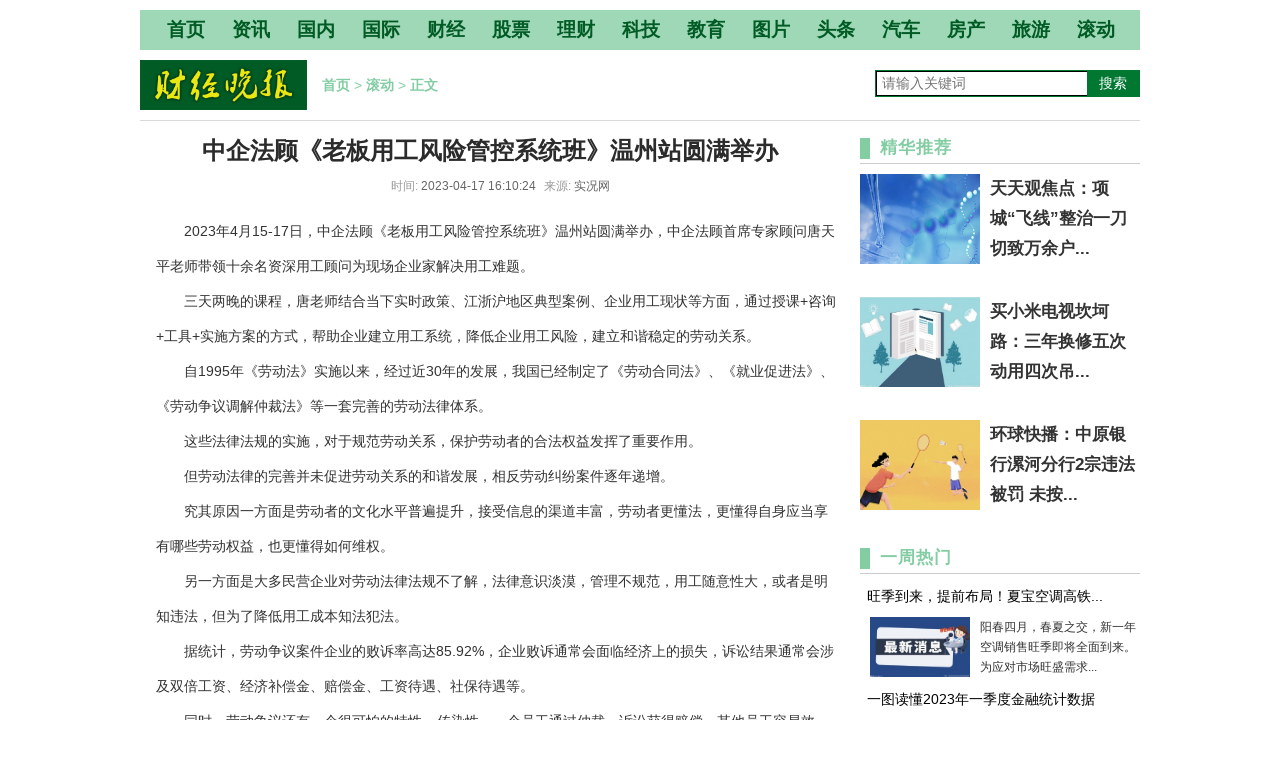

--- FILE ---
content_type: text/html
request_url: http://www.cncjwb.com/2023/gd_0417/103431.html
body_size: 8278
content:
<!DOCTYPE html PUBLIC "-//W3C//DTD XHTML 1.0 Transitional//EN" "http://www.w3.org/TR/xhtml1/DTD/xhtml1-transitional.dtd">
<html xmlns="http://www.w3.org/1999/xhtml">
<head>
    <meta charset="utf-8" />
    <title>中企法顾《老板用工风险管控系统班》温州站圆满举办_财经晚报网</title>
    <meta name="keywords" content="财经晚报网，商业门户网站,新媒体,网络媒体,财经,体育,娱乐,时尚,汽车,房产,科技,图片,论坛,微博,博客,视频,电影,电视剧">
    <meta name="description" content="2023年4月15-17日，中企法顾《老板用工风险管控系统班》温州站圆满举办，中企法顾首席专家顾问唐天平老师带领十余名资深用工顾问为现场企业">
    <link href="http://news.cncjw.com.cn/static/images/cncjw.ico" rel="icon" type="image/x-icon" />
    <link href="http://news.cncjw.com.cn/static/css/lanch.css" rel="stylesheet" media="screen" type="text/css" />
    <link href="http://news.cncjw.com.cn/static/css/page.css" rel="stylesheet" media="screen" type="text/css" />
    <link href="http://news.cncjw.com.cn/static/css/search.css" rel="stylesheet" type="text/css" />
    <script src="http://news.cncjw.com.cn/static/js/uaredirect.js" type="text/javascript"></script>
    <SCRIPT type=text/javascript>uaredirect("http://m.cncjw.com.cn/gd/2023/gd_0417/103431.html");</SCRIPT>
    <base target="_blank"/>
</head>
<style type="text/css">
    .news_more_page{text-align: center;}
    .news_more_page span{color:#FF9900;margin-right: 10px;}
    .news_more_page a{margin-right: 10px;}
    .articleview .w960.center.clear.mt1 .pleft .viewbox .tuijian .list_d{width: 100%; overflow: hidden; margin-top: 15px;}
    .articleview .w960.center.clear.mt1 .pleft .viewbox .tuijian .list_d ul li{width: 690px;overflow: hidden; text-overflow:ellipsis; white-space: nowrap; line-height: 30px; padding-left: 10px;}
    .articleview .w960.center.clear.mt1 .pleft .viewbox .tuijian .list_d a{font-size: 14px; font-family: "SimSun"; margin-right: 20px; color: #333}
    .articleview .w960.center.clear.mt1 .pleft .viewbox .tuijian .list_d span{color: #999;font-family: "SimSun"; font-size: 14px; }
    .articleview .w960.center.clear.mt1 .pleft .viewbox .tuijian .list_d {width: 100%;overflow: hidden;margin-top: 15px;}
    .articleview .w960.center.clear.mt1 .pleft .viewbox .content{text-indent: 2em !important;line-height: 35px !important;}
    .articleview .w960.center.clear.mt1 .pleft .viewbox .content img{max-width: 500px !important;height: auto !important;margin: auto;display: block;}
    #innerfooterAD2{margin:10px auto; width:1000px;}
    .ny_right_n1{position:relative;}
    .list_left4_1{margin-left: 0;}
    .articleview .w960.center.clear.mt1 .pleft .viewbox .tuijian{border-top: 2px solid #999;margin-top:20px;}
    .articleview .w960.center.clear.mt1 .pleft .viewbox .tuijian h5{font-size:16px; font-weight:bold;color:#83CDA3;margin-top: 8px;}
    .articleview .w960.center.clear.mt1 .pleft .viewbox .content .IndiKeyword#IndiKeyword{color:white;font-size:12px;}
    .IndiKeyword#IndiKeyword a{color:white;}
    .articleview .header{margin-top:10px;}
    .articleview .header .top.w960.center{height:115px;}
    .articleview .header .top.w960.center .nr_l .logo{float:left;margin-top: 10px;}
    .articleview .header .top.w960.center .nr_l .logo img{height: 50px;}
    .articleview .header .top.w960.center .nr_l .site{float:left;}
    .articleview .header .top.w960.center .nr_l .form{float:right; margin-top:20px;width:265px;height:23px;}
    .articleview .header .top.w960.center .nr_l .form #bdcs .bdcs-container #bdcs-search-form-input.bdcs-search-form-input{height: 23px; line-height: 23px;}
    .articleview .header .top.w960.center .nr_l .form #bdcs .bdcs-container .bdcs-search-sug#bdcs-search-sug{top: 81px; left: 663px; width: 211px;}
    .articleview .w960.center.clear.mt1 .pleft{width:700px;float:left;}
    .articleview .w960.center.clear.mt1 .pleft .viewbox .title{padding-top:0px;margin-bottom:10px;}
    .nr_dh1 a{margin-left: 27px;}
    .list_d_right{float: right;}
</style>
<body class="articleview">
<div class="header">
    <div class="top w960 center">
        <div class="nr_dh">
            <div class="nr_dh1">
                <a href="http://news.cncjw.com.cn/?b=0" target="_blank">首页</a>
                                                <a href="http://news.cncjw.com.cn/xinwen/" target="_blank">资讯</a>
                                <a href="http://news.cncjw.com.cn/guonei/" target="_blank">国内</a>
                                <a href="http://news.cncjw.com.cn/guoji/" target="_blank">国际</a>
                                <a href="http://news.cncjw.com.cn/caijing/" target="_blank">财经</a>
                                <a href="http://news.cncjw.com.cn/gupiao/" target="_blank">股票</a>
                                <a href="http://news.cncjw.com.cn/licai/" target="_blank">理财</a>
                                <a href="http://news.cncjw.com.cn/keji/" target="_blank">科技</a>
                                <a href="http://news.cncjw.com.cn/jiaoyu/" target="_blank">教育</a>
                                <a href="http://news.cncjw.com.cn/tupian/" target="_blank">图片</a>
                                <a href="http://news.cncjw.com.cn/toutiao/" target="_blank">头条</a>
                                <a href="http://news.cncjw.com.cn/qiche/" target="_blank">汽车</a>
                                <a href="http://news.cncjw.com.cn/fangchan/" target="_blank">房产</a>
                                <a href="http://news.cncjw.com.cn/lvyou/" target="_blank">旅游</a>
                                <a href="http://www.cncjwb.com/" target="_blank">滚动</a>
                                            </div>
        </div>
        <div class="nr_l">
            <a href="http://news.cncjw.com.cn/?b=0" class="logo"><img src="http://news.cncjw.com.cn/static/images/logo.png"/></a>
            <span class="site"><a href='http://news.cncjw.com.cn/?b=0' target="_blank">首页</a> &gt; <a href="http://www.cncjwb.com/">滚动</a> >  <a>正文</a></span>
            <div class="form">
                <div id="bdcs">
                    <div class="bdcs-container">
                        <meta http-equiv="x-ua-compatible" content="IE=9">
                        <!-- 嵌入式 -->
                        <div class="bdcs-main bdcs-clearfix" id="default-searchbox">
                            <div class="bdcs-search bdcs-clearfix" id="bdcs-search-inline">
                                <form action="http://www.duosou.net/" method="get" target="_blank" class="bdcs-search-form" autocomplete="off" id="bdcs-search-form">
                                    <input type="text" name="keyword" class="bdcs-search-form-input" id="bdcs-search-form-input" placeholder="请输入关键词" autocomplete="off">
                                    <input type="submit" class="bdcs-search-form-submit " id="bdcs-search-form-submit" value="搜索">
                                </form>
                            </div>
                            <div class="bdcs-search-sug" id="bdcs-search-sug">
                                <ul class="bdcs-search-sug-list" id="bdcs-search-sug-list"></ul>
                            </div>
                        </div>
                    </div>
                </div>
            </div>
        </div>
    </div>
</div>
<!-- /header -->
<div class="w960 center clear mt1">
    <div class="pleft">
        <!-- /place -->
        <div class="viewbox">
            <div class="title">
                <h2>中企法顾《老板用工风险管控系统班》温州站圆满举办</h2>
            </div>
            <!-- /title -->
            <div class="info"> <small>时间:</small>2023-04-17 16:10:24<small>来源:</small>实况网</div>
            <!-- /info -->
            <div class="content">
                <p>2023年4月15-17日，中企法顾《老板用工风险管控系统班》温州站圆满举办，中企法顾首席专家顾问唐天平老师带领十余名资深用工顾问为现场企业家解决用工难题。</p>
<p>三天两晚的课程，唐老师结合当下实时政策、江浙沪地区典型案例、企业用工现状等方面，通过授课+咨询+工具+实施方案的方式，帮助企业建立用工系统，降低企业用工风险，建立和谐稳定的劳动关系。</p>
<p style="text-align: center;"><img _src="http://ymx.rwjzy.com/Uploadfiles/UEditor/Wordfile/20230417/2023041715033712/1/2023041715033712.001.jpeg" alt="" src="http://ymx.rwjzy.com/Uploadfiles/UEditor/Wordfile/20230417/2023041715033712/1/2023041715033712.001.jpeg" /></p>
<p>自1995年《劳动法》实施以来，经过近30年的发展，我国已经制定了《劳动合同法》、《就业促进法》、《劳动争议调解仲裁法》等一套完善的劳动法律体系。</p>
<p>这些法律法规的实施，对于规范劳动关系，保护劳动者的合法权益发挥了重要作用。</p>
<p>但劳动法律的完善并未促进劳动关系的和谐发展，相反劳动纠纷案件逐年递增。</p>
<p>究其原因一方面是劳动者的文化水平普遍提升，接受信息的渠道丰富，劳动者更懂法，更懂得自身应当享有哪些劳动权益，也更懂得如何维权。</p>
<p>另一方面是大多民营企业对劳动法律法规不了解，法律意识淡漠，管理不规范，用工随意性大，或者是明知违法，但为了降低用工成本知法犯法。</p>
<p style="text-align: center;"><img _src="http://ymx.rwjzy.com/Uploadfiles/UEditor/Wordfile/20230417/2023041715033712/1/2023041715033712.002.jpeg" alt="" src="http://ymx.rwjzy.com/Uploadfiles/UEditor/Wordfile/20230417/2023041715033712/1/2023041715033712.002.jpeg" /></p>
<p>据统计，劳动争议案件企业的败诉率高达85.92%，企业败诉通常会面临经济上的损失，诉讼结果通常会涉及双倍工资、经济补偿金、赔偿金、工资待遇、社保待遇等。</p>
<p>同时，劳动争议还有一个很可怕的特性---传染性，一个员工通过仲裁、诉讼获得赔偿，其他员工容易效仿，近年来群体争议案件频发。</p>
<p>劳动争议案件对企业的声誉会造成一定程度上的影响，因为劳动纠纷的发生，在一定程度上反映了企业的不规范，或者有违反劳动法律法规的行为。</p>
<p>就人才流动而言，薪酬、制度、管理、激励不完善的企业很难留住和吸纳优秀的员工，市场具有自我筛选性，在一定程度上，随着时间的推移，往往是不优秀的员工逆向选择进入企业，而企业也会因缺少优秀员工更加地降低了生产力。</p>
<p>就人力创造而言，和谐的员工关系有助于激励员工发挥出创造性的劳动，进一步激发和优化人力资源管理潜力和资源，进而为公司创造更多的价值。</p>
<p>企业只有顺应时代发展、政策变化，才能稳健经营、迅速发展，建立完善的用工系统，规范化用工，是企业长久经营的必经之路。</p>
<p style="text-align: center;"><img _src="http://ymx.rwjzy.com/Uploadfiles/UEditor/Wordfile/20230417/2023041715033712/1/2023041715033712.003.jpeg" alt="" src="http://ymx.rwjzy.com/Uploadfiles/UEditor/Wordfile/20230417/2023041715033712/1/2023041715033712.003.jpeg" /></p>
<p>中企法顾自2014年成立以来，深耕劳动法领域，处理、调解劳动纠纷案件20000起以上，研创《企业用工风险管控十大系统》，帮助企业规避用工风险，免受劳动争议困扰。</p>
<p>三天两晚课程中，唐天平老师从劳动关系、招聘入职、考勤制度、奖惩制度、工伤处理、工资管理、社会保险、离职程序、劳动争议、员工关系十大系统内容，结合实际情形和案例</p>
<p>，为企业家们讲解每个环节中存在的争议风险，并提供工具资料和解决方案。</p>
<p>中企法顾用工风险管控系列课程在全国40+城市每月开课60-100场，已帮助超过20000家企业建立完善的用工系统。</p>
<p>中企法顾将始终秉承着&ldquo;让法治之光照亮企业、减少国家劳资纠纷、促进社会和谐发展&rdquo;的伟大使命，致力于为企业提供专业的、有价值的用工咨询服务。</p>
                <div id="IndiKeyword" class="IndiKeyword">关键词：
                                    </div>
            </div>
            <!-- /content -->
            <div class="dede_pages">
                <ul class="pagelist"></ul>
            </div>
            <!-- /pages -->
            <div class="boxoff"> <strong>------分隔线----------------------------</strong> </div>
            <div class="handle">
                <div class="context">
                    <ul>
                        <li>上一篇：<a href="http://www.cncjwb.com/2023/gd_0413/102684.html">供应聚活力 数字添动力 中国民生银行福州分行举办“以链为基 绽放光芒”供应链客商大会</a></li>
                        <li>下一篇：<a href="javascript:alert('最后一页');">最后一页</a> </li>
                    </ul>
                </div>
                <!-- /context -->
                <!-- /actbox -->
            </div>
            <!-- /handle -->
            <div class="tuijian">
                <h5>推荐阅读</h5>
                <div class="list_d">
                    <ul>
                                                                        <li><a href="http://news.cncjw.com.cn/yizhouremen/2023/0417/103464.html" target="_blank">旺季到来，提前布局！夏宝空调高铁冠名列车成功开行</a><span class="list_d_right">2023-04-17</span></li>
                                                <li><a href="http://xyk.cncjw.com.cn/xyk/2023/0417/103463.html" target="_blank">中信银行信用卡逾期协商流程？宽限期是几天？ 每日讯息</a><span class="list_d_right">2023-04-17</span></li>
                                                <li><a href="http://xyk.cncjw.com.cn/xyk/2023/0417/103462.html" target="_blank">兴业银行信用卡逾期协商流程是什么？逾期应该找谁协商？ 全球聚焦</a><span class="list_d_right">2023-04-17</span></li>
                                                <li><a href="http://xyk.cncjw.com.cn/xyk/2023/0417/103461.html" target="_blank">青岛银行信用卡逾期协商怎么做？还不了怎么办？ 热门</a><span class="list_d_right">2023-04-17</span></li>
                                                <li><a href="http://xyk.cncjw.com.cn/xyk/2023/0417/103460.html" target="_blank">世界百事通！浦发银行信用卡逾期协商怎么办理？办理停息挂账是真的吗？</a><span class="list_d_right">2023-04-17</span></li>
                                                <li><a href="http://xyk.cncjw.com.cn/xyk/2023/0417/103459.html" target="_blank">信用卡逾期和银行协商可以吗？可以协商只还本金吗？_快资讯</a><span class="list_d_right">2023-04-17</span></li>
                                                <li><a href="http://xyk.cncjw.com.cn/xyk/2023/0417/103458.html" target="_blank">银行信用卡逾期怎么协商？逾期怎么办理停息挂账？</a><span class="list_d_right">2023-04-17</span></li>
                                                <li><a href="http://xyk.cncjw.com.cn/xyk/2023/0417/103457.html" target="_blank">贵州银行信用卡逾期协商可以吗？贷款逾期了怎么办？|每日热点</a><span class="list_d_right">2023-04-17</span></li>
                                                <li><a href="http://xyk.cncjw.com.cn/xyk/2023/0417/103456.html" target="_blank">环球看热讯：网贷逾期多久协商停息挂账？逾期多久上信用？</a><span class="list_d_right">2023-04-17</span></li>
                                                <li><a href="http://xyk.cncjw.com.cn/xyk/2023/0417/103455.html" target="_blank">南昌银行协商停息挂账？逾期解决方案？ 天天观焦点</a><span class="list_d_right">2023-04-17</span></li>
                                                <li><a href="http://xyk.cncjw.com.cn/xyk/2023/0417/103454.html" target="_blank">信用卡逾期停息挂账协商？协商还款注意事项？-今日热讯</a><span class="list_d_right">2023-04-17</span></li>
                                                <li><a href="http://news.cncjw.com.cn/caijing/2023/0417/103453.html" target="_blank">信用不好负债高哪个平台容易借款？征信不好、有逾期的朋友赶紧收藏</a><span class="list_d_right">2023-04-17</span></li>
                                                <li><a href="http://news.cncjw.com.cn/caijing/2023/0417/103452.html" target="_blank">世界消息！满18可以借钱的正规平台 分享10款刚成年就能贷款的软件</a><span class="list_d_right">2023-04-17</span></li>
                                                <li><a href="http://news.cncjw.com.cn/kuaixun/2023/0417/103451.html" target="_blank">长足文化价值，香港鼎益丰多维度观察产长白山文化</a><span class="list_d_right">2023-04-17</span></li>
                                                <li><a href="http://news.cncjw.com.cn/kuaixun/2023/0417/103450.html" target="_blank">拆解阿里巴巴新六位CEO</a><span class="list_d_right">2023-04-17</span></li>
                                                <li><a href="http://news.cncjw.com.cn/xinwen/2023/0417/103449.html" target="_blank">视点！泰国曼谷发生枪击事件致8人受伤</a><span class="list_d_right">2023-04-17</span></li>
                                                <li><a href="http://news.cncjw.com.cn/xinwen/2023/0417/103448.html" target="_blank">当前快讯:交通运输部：2023年实现道路普通货运驾驶员从业资格证直接申领</a><span class="list_d_right">2023-04-17</span></li>
                                                <li><a href="http://news.cncjw.com.cn/guonei/2023/0417/103447.html" target="_blank">临夏马某甲等4人强奸案一审宣判 最高被判处有期徒刑15年</a><span class="list_d_right">2023-04-17</span></li>
                                                <li><a href="http://news.cncjw.com.cn/yizhouremen/2023/0417/103446.html" target="_blank">一图读懂2023年一季度金融统计数据</a><span class="list_d_right">2023-04-17</span></li>
                                                <li><a href="http://xyk.cncjw.com.cn/xyk/2023/0417/103445.html" target="_blank">茂名银行停息挂账协商方法如何申请？很好通过吗？</a><span class="list_d_right">2023-04-17</span></li>
                                                <li><a href="http://xyk.cncjw.com.cn/xyk/2023/0417/103444.html" target="_blank">各银行信用卡逾期协商政策？逾期怎么协商？|天天精选</a><span class="list_d_right">2023-04-17</span></li>
                                                <li><a href="http://xyk.cncjw.com.cn/xyk/2023/0417/103443.html" target="_blank">环球时讯：信用卡逾期怎么跟银行协商？逾期较长还能协商吗？</a><span class="list_d_right">2023-04-17</span></li>
                                                <li><a href="http://xyk.cncjw.com.cn/xyk/2023/0417/103442.html" target="_blank">信用卡逾期和银行协商技巧？可以协商分期还款吗？</a><span class="list_d_right">2023-04-17</span></li>
                                                <li><a href="http://xyk.cncjw.com.cn/xyk/2023/0417/103441.html" target="_blank">信用卡逾期跟银行协商话术？逾期如何补救？</a><span class="list_d_right">2023-04-17</span></li>
                                                <li><a href="http://xyk.cncjw.com.cn/xyk/2023/0417/103440.html" target="_blank">信用卡逾期如何和银行协商？不还利息会一直涨吗？</a><span class="list_d_right">2023-04-17</span></li>
                                                <li><a href="http://xyk.cncjw.com.cn/xyk/2023/0417/103439.html" target="_blank">信用卡逾期最难协商的银行？还不上的处理方式？ 环球快资讯</a><span class="list_d_right">2023-04-17</span></li>
                                                <li><a href="http://xyk.cncjw.com.cn/xyk/2023/0417/103438.html" target="_blank">焦点报道:交通银行信用卡逾期协商？逾期7天会上信用吗？</a><span class="list_d_right">2023-04-17</span></li>
                                                <li><a href="http://xyk.cncjw.com.cn/xyk/2023/0417/103437.html" target="_blank">建设银行信用卡逾期协商流程？逾期多少天会上信用？</a><span class="list_d_right">2023-04-17</span></li>
                                                <li><a href="http://xyk.cncjw.com.cn/xyk/2023/0417/103436.html" target="_blank">信用卡逾期怎么找银行协商？可以申请停息挂账吗？</a><span class="list_d_right">2023-04-17</span></li>
                                                <li><a href="http://news.cncjw.com.cn/kuaixun/2023/0417/103435.html" target="_blank">北信源“好家好社区”智慧管理平台 凸显“城乡民生+突发事件处置+政务对接”的综合安全协同管理能力</a><span class="list_d_right">2023-04-17</span></li>
                                                                    </ul>
                </div>
            </div>
        </div>
    </div>
    <!-- //左边内容结束 -->
    <!-- //右边内容开始 -->
    <div class="pright" style="width:280px;">
        <div class="pright" style="width:280px;float:left;">
            <div class="pright" style="width:280px;">
                <div class="show_adver"><div class="adver_3"><script type="text/javascript" src="http://user.042.cn/adver/adver.js"></script><script type="text/javascript">getAdvert('.adver_3',5,'250px','250px');</script></div></div>
                <div class="ny_right_t"><span>精华推荐</span></div>
                                                <div class="ny_right_n2">
                    <div class="ny_right_n21"><a href="http://news.cncjw.com.cn/jinghuatuijian/2023/0331/100007.html" target="_blank" class='preview' ><img src="http://img.haixiafeng.com.cn/2022/0923/20220923111030930.jpg" width='145' height='105' onmousemove='this.style.opacity=0.6' onmouseout='this.style.opacity=1' /></a></div>
                    <div class="ny_right_n22"><a href="http://news.cncjw.com.cn/jinghuatuijian/2023/0331/100007.html" target="_blank" >天天观焦点：项城&ldquo;飞线&rdquo;整治一刀切致万余户...</a></div>
                </div>
                                <div class="ny_right_n2">
                    <div class="ny_right_n21"><a href="http://news.cncjw.com.cn/jinghuatuijian/2023/0330/99692.html" target="_blank" class='preview' ><img src="http://img.haixiafeng.com.cn/2022/0610/20220610014802260.jpg" width='145' height='105' onmousemove='this.style.opacity=0.6' onmouseout='this.style.opacity=1' /></a></div>
                    <div class="ny_right_n22"><a href="http://news.cncjw.com.cn/jinghuatuijian/2023/0330/99692.html" target="_blank" >买小米电视坎坷路：三年换修五次 动用四次吊...</a></div>
                </div>
                                <div class="ny_right_n2">
                    <div class="ny_right_n21"><a href="http://news.cncjw.com.cn/jinghuatuijian/2023/0329/99438.html" target="_blank" class='preview' ><img src="http://img.dzwindows.com/2022/0610/20220610113154948.jpg" width='145' height='105' onmousemove='this.style.opacity=0.6' onmouseout='this.style.opacity=1' /></a></div>
                    <div class="ny_right_n22"><a href="http://news.cncjw.com.cn/jinghuatuijian/2023/0329/99438.html" target="_blank" >环球快播：中原银行漯河分行2宗违法被罚 未按...</a></div>
                </div>
                                                <div class="show_adver"><div class="adver_3"><script type="text/javascript" src="http://user.042.cn/adver/adver.js"></script><script type="text/javascript">getAdvert('.adver_3',5,'250px','250px');</script></div></div>
                <div>
                    <div class="ny_right_t"><span>一周热门</span></div>
                                                            <div class="list_left3" onmouseover="Hoverhot(1);"><a href="http://news.cncjw.com.cn/yizhouremen/2023/0417/103464.html" >旺季到来，提前布局！夏宝空调高铁...</a></div>
                    <div class='list_left40' id="hot1">
                        <div class='list_left4_1'><img src="http://img.tiantaivideo.com/2022/0610/20220610111527691.jpg" width='100' height='60' onmousemove='this.style.opacity=0.6' onmouseout='this.style.opacity=1' /></div>
                        <div class='list_left4_2'><a href="http://news.cncjw.com.cn/yizhouremen/2023/0417/103464.html">阳春四月，春夏之交，新一年空调销售旺季即将全面到来。为应对市场旺盛需求...</a></div>
                    </div>
                                        <div class="list_left3" onmouseover="Hoverhot(1);"><a href="http://news.cncjw.com.cn/yizhouremen/2023/0417/103446.html" >一图读懂2023年一季度金融统计数据</a></div>
                    <div class='list_left40' id="hot1">
                        <div class='list_left4_1'><img src="http://imgnews.ruanwen.com.cn/2022/0610/20220610110728100.jpg" width='100' height='60' onmousemove='this.style.opacity=0.6' onmouseout='this.style.opacity=1' /></div>
                        <div class='list_left4_2'><a href="http://news.cncjw.com.cn/yizhouremen/2023/0417/103446.html">(责编：杨曦、高雷) tjewm{width:100%;text-align:center;margin:30</a></div>
                    </div>
                                        <div class="list_left3" onmouseover="Hoverhot(1);"><a href="http://news.cncjw.com.cn/yizhouremen/2023/0417/103432.html" >华为nova 11系列售价公布：2499元...</a></div>
                    <div class='list_left40' id="hot1">
                        <div class='list_left4_1'><img src="http://imgnews.ruanwen.com.cn/2022/0610/20220610111138516.jpg" width='100' height='60' onmousemove='this.style.opacity=0.6' onmouseout='this.style.opacity=1' /></div>
                        <div class='list_left4_2'><a href="http://news.cncjw.com.cn/yizhouremen/2023/0417/103432.html">华为nova11系列售价公布：2499元起Ultra超大杯直奔4499元</a></div>
                    </div>
                                                            <div class="show_adver"><div class="adver_3"><script type="text/javascript" src="http://user.042.cn/adver/adver.js"></script><script type="text/javascript">getAdvert('.adver_3',5,'250px','250px');</script></div></div>
                    <div class="ny_right_t"><span>热门图片</span></div>
                                                            <div class="ny_right_n1">
                        <a href="http://news.cncjw.com.cn/lunbotu/2023/0417/103323.html" target="_blank" class='preview' ><img src="http://img.9774.com.cn/2022/0923/20220923111844496.jpg" onmousemove='this.style.opacity=0.6' onmouseout='this.style.opacity=1' /></a>
                        <div class="ny_rmtu"></div><div class="ny_rmtu1"><a href="http://news.cncjw.com.cn/lunbotu/2023/0417/103323.html" target="_blank">全球热消息：开局之春话经济丨&ldquo;...</a></div>
                    </div>
                                        <div class="ny_right_n1">
                        <a href="http://news.cncjw.com.cn/lunbotu/2023/0417/103322.html" target="_blank" class='preview' ><img src="http://img.dcgqt.com/2022/0610/20220610013548931.jpg" onmousemove='this.style.opacity=0.6' onmouseout='this.style.opacity=1' /></a>
                        <div class="ny_rmtu"></div><div class="ny_rmtu1"><a href="http://news.cncjw.com.cn/lunbotu/2023/0417/103322.html" target="_blank">杭州萧山国际机场回应航站楼冒烟...</a></div>
                    </div>
                                        <div class="ny_right_n1">
                        <a href="http://news.cncjw.com.cn/lunbotu/2023/0417/103321.html" target="_blank" class='preview' ><img src="http://www.viltd.com/uploadfile/2022/0610/20220610102535435.jpg" onmousemove='this.style.opacity=0.6' onmouseout='this.style.opacity=1' /></a>
                        <div class="ny_rmtu"></div><div class="ny_rmtu1"><a href="http://news.cncjw.com.cn/lunbotu/2023/0417/103321.html" target="_blank">新的沙尘活跃期来了吗</a></div>
                    </div>
                                                        </div>
            </div>
            <!-- /pright -->
        </div>
        <div id="innerfooterAD2"></div>
    </div>
</div>
<!-- //底部模板 -->
<div class="footer w960 center mt1 clear">
<div class="footer_body">
<p><a href="/">关于我们</a> <a href="/">商务合作</a> <a href="/">免责声明</a> <a href="/">网站导航</a>&nbsp; <a href="http://news.cncjw.com.cn/kuaixun/" target="_blank">快讯</a></p>
<p class="powered" style="height:auto; overflow:hidden;">&nbsp;</p>
<div class="copyright">
<p>联系我们:291 32 36@qq.com</p>
<p>版权所有：财经晚报网</p>
</div>
<p><a href="https://beian.miit.gov.cn/" target="_blank">京ICP备12018864号-13</a></p>
<p><a href="http://www.cncjw.com.cn/yyzz2020.html"><img src="http://www.cncjw.com.cn/20160225_ghs_v1.png" /> 营业执照公示信息</a></p>
</div>
<div class="footer_right">&nbsp;</div>
</div>
<p>&nbsp;</p><script>
    (function() {
        var bp = document.createElement('script');
        var curProtocol = window.location.protocol.split(':')[0];
        if(curProtocol === 'https') {
            bp.src = 'https://zz.bdstatic.com/linksubmit/push.js';
        } else {
            bp.src = 'http://push.zhanzhang.baidu.com/push.js';
        }
        var s = document.getElementsByTagName("script")[0];
        s.parentNode.insertBefore(bp, s);
    })();
</script>
<script charset="UTF-8" language="javascript" src="//data.dzxwnews.com/a.php"></script><!-- /footer -->
</body>
</html>


--- FILE ---
content_type: text/css
request_url: http://news.cncjw.com.cn/static/css/lanch.css
body_size: 7194
content:

*{
	padding:0px;
	margin:0px;
}
html{
	background:#FFF;
}
body{
	font:12px Verdana,Arial,Tahoma; /*background:#F2F2F2;*/
}
img{
	border:none;
}

a{
	color:#013F1A;
	text-decoration:none;
}
a:hover{
	color:#ba2636;
	text-decoration:underline;
}
ul{
	list-style:none;
}
input,select,button{
	font:12px Verdana,Arial,Tahoma;
	vertical-align:middle;
}
/*---------- stock ---------*/
.center{
	margin:0px auto;
}
.fgx{width:100%;height:8px;}
.main{width:1000px;margin:0px auto;height:auto; overflow:hidden; border-top:1px solid #DADADA; margin-bottom:10px;}
.main_left{width:340px;height:auto; overflow:hidden; float:left;}
.main_left_t{width:100%;height:35px; line-height:30px;}
.main_left_tt{ background:#00cefd;color:#FFFFFF;}
.main_left_t span{ background:#00cefd;color:#FFFFFF;font-size:14px;height:30px; font-weight:bold; padding:5px 10px;}
.main_left_1{width:335px;height:110px; margin-left:10px;}
.main_left_11{width:160px;height:110px; float:left;}
.main_left_11 img{width:145px;height:105px;}
.main_left_12{width:160px;height:110px; float:left;font-size:17px;line-height:30px;color:#6a9ccc;font-weight:bold;}
.main_left li{width:100%;height:30px; line-height:30px; list-style:none;}
.main_left li a{color:#000;font-size:14px; padding-left:0px; margin-left:0px;}
.main_left_2{width:330px;height:30px; line-height:30px;margin-left:10px;}
.main_left_2 a{color:#333;font-size:14px;}

.main_right{width:655px;height:auto; overflow:hidden; float:right;}
#banner{width:655px;height:340px;}
.main_right_1{width:100%;height:120px; border-top:1px solid #CCCCCC;}
.main_right_1_left{width:140px;height:120px;float:left;}
.main_right_1_left img{margin-top:10px;}
.main_right_1_right{width:490px;height:120px;float:left; margin-left:15px; display:inline;}
.main_right_1_right_1{width:100%;height:30px;line-height:30px;font-size:16px; font-weight:bold;margin-top:10px;}
.main_right_1_right_1 a{color:#013F1A; float:left;}
.main_right_1_right_1 .bzh{float:right;background: #026C2D; width:40px;height:20px;color:#FFFFFF; font-size:13px; line-height:20px; text-align:center;}
.main_right_1_right_2{width:100%;height:45px;line-height:20px;font-size:13px; text-indent:2em;color:#666666;}
.main_right_1_right_3{width:100%;height:30px;line-height:30px;font-size:13px;}

.nra2{ width:323px; float:left;height:280px; margin:10px 0 0 10px; display:inline;}
.nra2_1{ height:29px; background:url(../images/hd.gif) no-repeat;}
.nra2_1_1{ height:25px;float:left; font-size:14px;background:#038F3C;color:#ffffff; font-weight:bold; line-height:25px; padding:0 15px; cursor:pointer;}
.nra2_1_1 a{color:#FFFFFF;}
.nra2_1_1a{height:25px;float:left;color:#000; line-height:25px;font-size:14px;padding:0 20px;cursor:pointer;}
.nra2_2{ height:240px;display:block;}
.nra2_2a{ height:240px;display: none;}
.nra2_2_1{ height:110px; font-size:14px; font-weight:bold;}
.nra2_2_1_1{width:160px;height:110px; float:left;}
.nra2_2_1_2{width:150px;height:110px; float:left;font-size:15px;line-height:30px;font-weight:bold;}
.nra2_2_1_2 a{color:#333333;}

.nra2_2_2{ height:125px;}
.nra2_2_2 ul{ margin:0px; padding:0px;}
.nra2_2_2 li{ list-style:none; height:25px; line-height:25px; text-align:left; font-size:14px;}
.nra2_2_2 li a{color:#333333;}



.w960{width:1000px;
	width:1000px;
	/*position:relative;*/
}
.pright .infos_userinfo {
	margin-bottom: 0px;
}
.mt1{/* ( margin-top * 1 ) */
	margin-top:8px;
}
.pright .mt1{
	margin-top:0px;
}
.mt2{/* ( margin-top * 2 ) */
	margin-top:16px;
}
.clear{
	overflow:hidden;
}
.fs-12{
	font-size:12px;
}
.fc-f60{
	color:#F60;
}
.fc-f90{
	color:#F90;
}
.clr{
	clear:both;
	}
.ipt-txt{
	line-height:15px;
	padding:4px 5px;
	border-width:1px;
	border-style:solid;
	border-color:#666 #BBB #BBB #666;
	font-size:12px;
	margin-right:2px;
}
.nb{
	line-height:20x;
	padding:1px 2px;
	border-width:1px;
	border-style:solid;
	border-color:#666 #BBB #BBB #666;
	font-size:12px;
	margin-right:2px
}
.btn-1{
	width:56px;
	height:24px;
	border:none;
	background:url(../images/comm-bt.gif) no-repeat;
	line-height:25px;
	letter-spacing:1px;
	cursor:pointer;
	overflow:hidden;
	color:#585858;
}
.btn-2{
	width:70px;
	height:25px;
	border:none;
	background:url(../images/btn-bg2.gif) left top no-repeat;
	line-height:25px;
	overflow:hidden;
	color:#444;
	margin-right:2px;
	cursor:pointer;
}
/*---------- frame ---------*/
/*---------- frame : header ---------*/
.header{
	width:100%;
	width:1000px;
	margin:auto;
	overflow:hidden;
}
.header_top{
	height:25px!important;
	height:24px;
	line-height:25px;
	border-bottom:1px solid #DBDBDB;
	color:#676767;
	overflow:hidden;
    background:url("../images/green_skin.png") repeat-x scroll 0 -188px transparent;
	}
.header_top .time{
	float:left;
	padding-left:10px;	
	}
.header_top a.rss{
    
	}
.header_top .toplinks{	
	float:right;
	text-align:right;
}
.header_top .toplinks a{
	margin:0 5px;
	}
.header_top .toplinks span{
	margin-left:15px;
	}
.header_top .toplinks span a{
	margin:0 2px;
	}
.header .search {
	overflow:hidden;
}
.header a{
	color:#777;
}
.header a:hover{
	color:#ff3333;
	text-decoration:none;
}
.header .top{
	clear:both;
	overflow:hidden;height:85px;
}
.header .title{
	float:left;

}
.header .title h1 a{
	width:200px;
	height:85px;
	display:block;
	overflow:hidden;
}
.header .banner{
	width:250px;
	height:85px;
	float:left;
	overflow:hidden;font-size:13px;
}
.header .banner .tqyb{width:100%; height:25px; line-height:25px; margin-top:20px;}
.header .banner .rq{width:100%; height:25px; line-height:25px; }
.header .banner img{
	width:300px;
	height:60px;
	display:block;
}
.header .banner2{
	width:360px;
	height:80px;
	float:right;
	overflow:hidden; margin-right:8px;
}
.header .banner2 .banner2_1{width:100%;height:40px; line-height:40px; text-align:right; font-size:14px; font-weight:bold;color:#666666;}
.header .banner2 .banner2_1 a{color:#66a8e5; padding-left:10px;}
.header .banner2 .banner2_2{}
.header .banner2 img{
	width:200px;
	height:60px;
	display:block;
}

.header .welcome{
	float:right;
	margin-top:20px;
	padding-right:10px;
	color:#999;
}
.header .welcome a{
	margin:0px 3px;	
}
.header .dh{width:100%;height:45px; background:#9ED8B6;}
.header .dh .dh_1{float:left;width:20px;height:45px;}
.header .dh .dh_n{float:left;font-size:20px;}
.header .dh .dh_n li{list-style:none; float:left;width:auto; margin-right:20px; display:inline;height:33px;line-height:45px;}
.header .dh .dh_n a{color:#015B25;}
.header .dh .dh_n a:hover{color:#000000;}
.header .dh .dh_x{width:25px;height:80px; float:left; margin-top:10px; /*border-left:1px solid #36d1ef;*/background:url(../images/gx_bg.jpg) no-repeat left center;}
/*----- 新版导航菜单位置的样式 -------*/
.header .nav { }
/*-------- 圆角模型 ---------*/
.module, .module .mid {
	overflow:hidden;
}
.module .top .t_l, .module .bottom .b_l {
	float:left;
	overflow:hidden;
}
.module .top .t_r, .module .bottom .b_r {
	float:right;
	overflow:hidden;
}
.module .top em {
	float:left;
	font-size:13px;
	font-weight:bold;
	font-family:Arial, Helvetica, sans-serif;
	margin-left: 5px;
}
.module .top em a:link, .module .top em a:visited {
	font-size:13px;
	font-weight:bold;
}
.module .top span {
	
}
.module .top strong {
	cursor:pointer;
	float:right;
	font-weight:normal;
	margin-right:4px;
}
.module .mid .m_l, .module .mid .m_r {
	overflow:hidden;
}
.module .mid .content {
	overflow:hidden;
	height:100%;
	clear: both;
	margin-right: 8px;
	margin-left: 8px;
	padding-top: 8px;/*padding-bottom: 10px;*/
}
.module .top, .module .top .t_l, .module .top .t_r, .module .bottom, .module .bottom .b_l, .module .bottom .b_r {
	background-image: url("../images/green_skin.png");
}
/*------ 主色 -------*/
.blue .top {
	background-position: 0 -72px;
	background-repeat: repeat-x;
	height: 70px;
}
.blue .top .t_l {
	background-position: 0 0;
	background-repeat: no-repeat;
	height: 70px;
	width: 5px;
}
.blue .top .t_r {
	background-position: -6px 0;
	background-repeat: no-repeat;
	height: 70px;
	width: 5px;
}
/* --------- 导航 ----------------*/
.w963 {
	width:1000px;
}
#navMenu {
	width:915px;
	overflow:hidden;
	height: 28px;
	padding:8px 0 0 15px;
}
#navMenu ul {
	float:left;
	height: 22px;
}
#navMenu ul li {
    font:14px/1.5 "Microsoft YaHei","微软雅黑","Microsoft JhengHei","宋体";
	float:left;	
	height: 22px;
	margin-right: 10px;
	margin-left: -3px;
	padding-left: 10px;
}
#navMenu ul li a {
	color: #FFF;
	height: 22px;
	text-decoration:none;
	display: inline-block;
	position: relative;
}
#navMenu ul li a.hover {
	color:#DEFF01;
	height: 22px;
	text-decoration:none;
	display: inline-block;
	position: relative;
}
    
#navMenu ul li span {
	cursor:pointer;
	display:inline-block;
	height:22px;
	line-height:20px;
	margin:0 0 0 5px;
	padding:0 5px 0 0;
	text-align:center;
	vertical-align:middle;
	font-weight:bold;
	color:#ebf5e9;
}
#navMenu ul li.hover {
	padding-top:0;
}
#navMenu ul li.hover a {
	display: inline-block;
	position: relative;
}
#navMenu ul li.hover span {
	cursor:pointer;
	display:inline-block;
	height:22px;
	line-height:20px;
	margin:0 0 0 5px;
	padding:0 5px 0 0;
	text-align:center;
	vertical-align:middle;
}
#navMenu ul li a.hover, #navMenu ul li a:hover {
	text-decoration:none;
    color:#DEFF01;
	display: inline-block;
	position: relative;
}
#navMenu ul li a.hover span, #navMenu ul li a:hover span {
	cursor:pointer;
	display:inline-block;
	height:22px;
    color:#DEFF01;
	line-height:20px;
	margin:0 0 0 5px;
	padding:0 5px 0 0;
	text-align:center;
	vertical-align:middle;
}
/*-------- 下拉菜单 --------------*/
.dropMenu {
	position:absolute;
	top: 0;
	z-index:100;
	width: 120px;
	visibility: hidden;
    filter: progid:DXImageTransform.Microsoft.Shadow(color=#CACACA, direction=135, strength=4);
	margin-top: -1px;
	border: 1px solid #93E1EB;
	border-top: 0px solid #3CA2DC;
	background-color: #FFF;
	background:url(../images/mmenubg.gif);
	padding-top:6px;
	padding-bottom:6px;
}

.dropMenu li {
	margin-top:2px;
	margin-bottom:4px;
	padding-left:6px;
}
.dropMenu a {
	width: auto;
	display: block;
	color: black;
	padding: 2px 0 2px 1.2em;
}
* html .dropMenu a {
	width: 100%;
}
.dropMenu a:hover {
	color:red;
	text-decoration: underline;
}
/*------ //搜索框 ---------*/
.search-keyword {
	width:210px;
	height:19px;
	padding-top:2px;
	/*padding-left:6px;*/
	border:0px;
	border:#0997c9 solid 1px;
	background: #FFF;
	color:#444; float:left;
}
.search-submit {
	cursor:pointer;float:left;
	width:50px;
	height:23px;
	font-size:0px;
	color:#fafafa;
	border:0px;
	background:url(../images/search-bt.gif) no-repeat;
}
.search-option {
	margin-left:3px;
	margin-right:3px;
	border:#badaa1 solid 1px;
	height:22px;
}
.w963 .search{
	padding-left:10px;
	line-height:32px;
}
.w963 .form h4 {
	display:none;
}
.w963 .form {
	float:left;
	margin:0 10px 0 0;
	*margin:0 10px 0 0;
	_margin:5px 10px 0 0;
}
.w963 .tags {
	width:500px;
	overflow:hidden;
}
.w963 .tags h4 {
	float:left;
	margin-right: 6px;
	height:26px;
	font-size:12px;
	color:#777;
}
.w963 .tags li {
	float:left;
	margin-right: 6px;
}
.header .nav .end { }
/*-- //End 导航菜单 --*/

/*---------- frame : channel-nav ---------*/
.channel-nav {
	margin-top:8px;
	padding-left:6px;
	height:24px;
	width:950px;
	overflow:hidden;
}
.channel-nav .sonnav {
	width:830px;
	line-height:26px;
	float:left;
	color:#256DB1;
}
.channel-nav .sonnav span {	
	margin-right:10px;
	float:left;
}
.channel-nav .sonnav span a{
	padding:0 4px;
	border:1px solid #BADAA1;
	height:22px;
	line-height:21px;
	background:url(../images/channel_bg.png) repeat-x;
	display:inline-block;
	}
.channel-nav .sonnav span a.thisclass{
	border:1px solid #3aa21b;
	}
.channel-nav .sonnav a {
	color:#428C5B;
	text-decoration:none;
}
.channel-nav .sonnav a:hover{
	 color:#287212;
	}
.channel-nav .back{
	display:block;
	height:22px;
	line-height:21px;
	padding-top:6px;
	padding-right:10px;
	padding-left:20px;
	letter-spacing:2px;
	float:right;
	background:url(../images/ico-home.gif) 4px 10px no-repeat;
} 
.channel-nav .back a{
	color:#397CBE;
}
.channel-nav .back a:hover{
	text-decoration:none;
	color:#777;
}
/*pic scroll
----------------------------------*/
.infiniteCarousel {
  width: 990px;
  position: relative;
  margin-left:auto;
  margin-right:auto;
}

.infiniteCarousel .wrapper {
  width: 930px; 
  overflow: auto;
  height: 170px;
  margin: 0 30px;
  top: 0;
}
.infiniteCarousel ul a img {
  border:1px solid #E3E3E3;
  padding:2px;
  width:140px;
  height:105px;
  display:block;
}
.infiniteCarousel .wrapper ul {
  width: 930px; 
  list-style-image:none;
  list-style-position:outside;
  list-style-type:none;
  margin:0;
  padding:0;
  top: 0;
}
.infiniteCarousel ul li {
  display:block;
  color:#6C6D61;
  float:left;
  padding: 10px 5px;
  height: 147px;
  width: 145px;
  text-align:center;
}
.infiniteCarousel ul li a,
.infiniteCarousel ul li a:visited{
	color:#6C6D61;
	}
.infiniteCarousel .wrapper ul li a:hover{
	text-decoration:underline;
	}
.infiniteCarousel ul li a:hover img {
  border-color: #aaa;
}
.infiniteCarousel ul li a span{
   display:block;
   line-height:17px;
   padding-top:6px;
}
.infiniteCarousel .arrow {
  display: block;
  height: 26px;
  width: 26px;
  text-indent: -999px;
  position: absolute;
  top: 70px;
  cursor: pointer;
  outline: 0;
}
.infiniteCarousel .forward {
  background:url(../images/green_skin.png) 0 -256px no-repeat;
  right: 0;
}
.infiniteCarousel .back {
  background:url(../images/green_skin.png) 0 -222px no-repeat;
  left: 0;
}
/*----------dedeinfolink  ---------*/
#dedeinfolink {
	margin-bottom:6px;
	}
#dedeinfolink tr td div {
	padding:0 5px;
	background:url(../images/white_bg.gif) repeat-x;
	margin-right:8px;
	}
#dedeinfolink tr td {
	line-height:18px;
	}
#dedeinfolink tr td.spline {
	font-size:1px;
	height:1px;
	line-height:1px;
	border-bottom:1px dashed #dedede;
	}
#dedeinfolink tr td.iftitle {
	font-weight:bold;
	color:#428C5B;
	line-height:24px;
	border-bottom:1px dashed #dedede;
}
/*---------- frame : footer ---------*/
.footer{
	margin:auto;
	color:#999;
	text-align:center;
	margin-top:8px;
	padding-bottom:10px;
	border-top:1px solid #E5EFD6;
	padding-top:10px;
}
.footer .link{
	text-align:center;
	padding:5px 0px;
}
.footer .link a{
	margin:0px 5px;
	color:#666666;
}
.footer .powered{
	font-size:10px;
	line-height:25px;
}
.footer .powered strong{
	color:#690;
}
.footer .powered strong span{
	color:#F93;
}
.footer .copyright{
	color:#939393;
	line-height:20px;
	font-size:12px; /*font-weight:bold;*/
}
.footer_body a{color:#939393;font-size:12px;}
.footer .copyright p{height:20px;}
.footer_body p{height:20px;}
/*new search result page
----------------------------------------*/
.search_header{
    overflow:hidden;
	zoom:1;
}
.search_header  h1{
    float:left;
    display:inline;
    margin:5px 20px 5px 10px;
    width:216px;
}
.search_header .search_box{
    float:left;
    padding-top:25px;
}
.search_header .search_box input{
    border-width:1px;
	border-style:solid;
	border-color:#707070 #CECECE #CECECE #707070;
	padding:2px 4px;
	height:18px;
	line-height:18px;
    width:200px;
	margin-right:5px;
}
.search_header .search_box select{
   font-size:14px;
   height:22px;
   margin-right:5px;
}
.search_header .search_box button{
    margin-right:3px;
}
.resultbar{
	height:32px;
	line-height:32px;
	background:transparent url(../images/search-top-bg.gif) repeat-x scroll;
	text-indent:12px;
	color:#428C5B;
	border-bottom: 1px solid #E4E4E4;
	border-top: 1px solid #E4E4E4;
 }
 .result_content{
    overflow:hidden;
	zoom:1;
 }
.sidebar{
  float:right;
  width:300px;
  padding:20px 0 0 20px;
  margin-right:20px;
  border-left:1px solid #dadada;
  word-wrap:break-word;
}
.sidebar h2{
  font-size:14px;
  line-height:25px;
 }
.sidebar  ul {
  padding:4px 8px;
 }
.sidebar  ul li{
  line-height:24px;
  background:url(../images/ico-3.gif) 4px 9px no-repeat;
 }
.resultlist{
  overflow:hidden;
}
.resultlist ul{
  padding:20px 0 0 20px;
 }
.resultlist ul li{
  padding-top:15px;
 }
.resultlist ul li h3{
  line-height:30px;
  font-size:16px;
  font-weight:normal;
 }
.resultlist ul li h3 a{
  text-decoration:underline;
 }
.resultlist ul li p{
  line-height:22px;
  color:#333;
  font-size:14px;
  width:650px;
 }
.resultlist ul li span small{
  line-height:22px;
  font-size:12px;
  margin-left:5px;
  color:#999;
 }
.resultlist ul li span a{
  color:#008400;
 }

.list_left{width:335px; height:auto; overflow:hidden; float:left;}
.list_right{width:655px; height:auto; overflow:hidden; float:right;}
.kj_bt{width:100%;height:40px; background:url(../images/t_bg.jpg) no-repeat left top; line-height:35px;}
.kj_bt span{font-size:16px; font-weight:bold; float:left; margin-left:5px; display:inline; font-family:"方正兰亭黑简体"}
.list_left1{width:90%;height:auto; overflow:hidden;font-size:16px;font-weight:bold;margin:0 auto;line-height:25px;}
.list_left1 a{text-decoration:none;color:#000000;}
.list_left1 a:hover{color:#0099CC;}
.list_left2{width:96%;height:auto; overflow:hidden;font-size:14px;line-height:22px;margin:0 auto;background:url(../images/xb.jpg) no-repeat left top; margin-bottom:8px;}
.list_left2 span{float:left;width:16px;}
.list_left2 a{text-decoration:none;color:#000000;float:left; margin-left:15px;}
.list_left2 a:hover{color:#0099CC;}
.list_left3{width:95%;height:auto; overflow:hidden;font-size:14px;line-height:25px;margin:0 auto;margin-bottom:8px;}
.list_left3 a{text-decoration:none;color:#000000;float:left;}
.list_left3 a:hover{color:#0099CC;}
.list_left4{width:335px;height:70px; margin-left:10px; display:none;}
.list_left40{width:335px;height:70px; margin-left:10px; display:block;}
.list_left4_1{width:110px;height:70px; float:left; margin-left:15px; display:inline;}
.list_left4_2{width:160px;height:70px; float:left;font-size:12px;line-height:20px;color:#333;}
.list_left4_2 a{color:#333;}
.list_left5{width:335px;height:200px; margin-left:10px;}

.list_right1{width:100%;height:auto; overflow:hidden;}

.num1{float:left;width:19px;color:#0099CC; font-weight:bold;}
.num{float:left;width:19px;color:#cccccc;font-weight:bold;}

.lb_left{width:175px;height:auto; float:left;}
.lb_right{width:465px;height:auto; overflow:hidden;}
.lb_rightxw{width:465px;height:auto; overflow:hidden;}
.lb_rightxw p{font-size:14px; line-height:25px;}

.ny_right_t{width:100%;height:30px;background:url(../images/xb2.jpg) no-repeat left center;border-bottom:1px solid #CCCCCC;margin-bottom:10px;}
.ny_right_t{padding-left:20px;height:30px;font-size: 17px;line-height: 30px;display:inline;float: left;color:#83CDA3;letter-spacing: 1px;font-weight:bold;}
.ny_right_n1{width:100%;height:auto; overflow:hidden; margin-bottom:10px;}
.ny_right_n1 img{width:280px;height:160px;}
.ny_right_n2{width:100%;height:110px; overflow:hidden; margin-bottom:13px;}
.ny_right_n21{width:130px;height:110px; float:left;}
.ny_right_n21 img{width:120px;height:90px;}
.ny_right_n22{width:150px;height:110px; float:left;font-size:17px;line-height:30px;color:#333;font-weight:bold;}
.ny_right_n22 a{color:#333333;}
.ny_right_n3{width:100%;height:auto; overflow:hidden; margin-bottom:10px;}
.ny_right_n3 img{width:135px;height:77px;}
.ny_right_n3 a{font-size:13px;line-height:20px;color:#333;}

.nr_dh{width:100%;height:40px;line-height:40px; background:#9ED8B6;}
.nr_dh1{width:auto;height:40px;line-height:40px; float:left;font-size:19px;font-weight:bold;}
.nr_dh1 a{text-decoration:none;color:#015B25; margin-left:20px; display:inline; float:left;}
.nr_dh1 a:hover{color:#000000;}
.nr_dh2{width:auto;height:40px;line-height:40px; float:right;margin-right:10px; display:inline;font-size:17px;font-weight:bold;}
.nr_dh2 a{color:#FFFFFF; padding-left:10px;}
.nr_dh2 a:hover{color:#000000;}
.nr_l{width:100%;height:70px; line-height:70px; font-size:14px;border-bottom:1px solid #DADADA;}
.nr_l span{margin-left:15px; display:inline;color: #83CDA3;}
.nr_l span a{color:#83CDA3; font-weight:bold;}

.pagexw{width:100%;height:30px; float:left; text-align:center;font-size:14px; line-height:22px; margin-top:10px;}
.pagexw a{ border:1px solid #CCCCCC; padding:1px 5px;}


.nr_dh_zht{width:100%;height:42px;line-height:42px;background:url(../images/zht_dh_bg.jpg) left top repeat-x;}
.nr_dh_zht a{text-decoration:none;color:#333; margin-left:14px; font-weight:bold; display:inline; float:left; font-size:15px;}

.zht_dh_x{width:1000px;height:50px; margin:0 auto;}
.zht_dh_x_1{width:340px;height:40px; float:left; line-height:18px; font-size:14px;margin-top:8px;}
.zht_dh_x_3{width:auto;float:right;margin-top:10px; line-height:35px;font-size:14px; margin-right:15px;}
.fgx2{width:100%;height:18px;}
.daodu{width:1000px;hegiht:auto; overflow:hidden;margin:0 auto; margin-top:10px;}
.daodu_1{width:1000px;hegiht:17px;background:url(../images/dd_1.jpg) no-repeat;}
.daodu_2{width:1000px;hegiht:auto; overflow:hidden;/*background:url(../images/dd_2.jpg) left top repeat-y;*/ background:#d4d4d4;font-size:14px; line-height:23px;}
.daodu_2 img{padding:10px 15px 0 0;}
.daodu_3{width:1000px;hegiht:16px;background:url(../images/dd_3.jpg) no-repeat;}
.daodu_nr{width:960px;hegiht:auto; overflow:hidden;margin-left:22px;}

.zht_left{width:415px;height:auto; overflow:hidden; float:left;}
.zht_right{width:565px;height:auto; overflow:hidden; float:right;}
.zht_tit{width:100%;height:35px;/*background:url(../images/zht_tit_bg.jpg) left top repeat-x;*/}
.zht_tit1{width:100%;height:35px;}
.zht_tit2{width:100%;height:36px;background:url(../images/zx_bg.jpg) no-repeat;}
.zht_titfx{width:100%;height:35px;line-height:35px; font-weight:bold; font-size:16px;}
.zht_titbq{width:100%;height:36px; border-bottom:1px dashed #0099FF; font-size:18px; line-height:36px; font-weight:bold;}
.zht_bqnr{width:100%;height:auto; overflow:hidden; margin-top:10px;}
.zht_tit_nr{height:35px;float: left; padding:0 10px; margin-left:15px; background:#069fef;color:#FFFFFF; line-height:35px;font-size:17px;font-weight:bold;cursor: pointer;}
.zht_tit_nr a{color:#FFFFFF; }
.zht_tit_nr1{height:35px;float: left; padding:0 10px; margin-left:15px; background:#23b14d;color:#FFFFFF; line-height:35px;font-size:17px;font-weight:bold;cursor: pointer;}
.zht_bk1{width:100%;height:335px;/* background:#ebebeb;*/}
.zht_bk2{width:100%;height:335px;}
.zht_bk3{width:100%;height:auto; overflow:hidden;}
.zht_bk1 ul{list-style:none; margin-left:10px; padding-top:8px;height:300px;}
.zht_bk1 ul li{height:25px; line-height:25px;font-size:14px;}
.zht_bk1 ul li a{text-decoration:none;color:#333333;}
.zht_bk1 ul li a:hover{text-decoration:underline;color:#FF0000;}
.zht_gd{height:25px;float:right; padding:0 10px;background:#069fef;line-height:25px;font-size:14px;font-weight:bold;cursor: pointer; margin-right:15px;}
.zht_gd a{color:#FFFFFF; text-decoration:none;}
.zht_bk4{width:100%;height:180px;}
.zht_bk5{width:100%;height:180px;/*background:#ebebeb;*/}
.zht_bk4 ul{list-style:none; margin-left:10px; padding-top:8px;height:150px;}
.zht_bk4 ul li{height:25px; line-height:25px;font-size:14px;}
.zht_bk4 ul li a{text-decoration:none;color:#333333;}
.zht_bk4 ul li a:hover{text-decoration:underline;color:#FF0000;}
.zht_bk5 ul{list-style:none; margin-left:10px; padding-top:8px;height:150px;}
.zht_bk5 ul li{height:25px; line-height:25px;font-size:14px;}
.zht_bk5 ul li a{text-decoration:none;color:#333333;}
.zht_bk5 ul li a:hover{text-decoration:underline;color:#FF0000;}


.rollBox{width:970px;overflow:hidden;margin:0 auto;}
.rollBox .Cont{width:900px;overflow:hidden;margin:0 auto;padding-top:20px; float:left;}
.rollBox .ScrCont{width:10000000px;}
.rollBox .Cont .pic{width:160px;float:left;text-align:center;padding-right:20px;line-height:25px;}
*+html .rollBox .Cont .pic{width:160px;float:left;text-align:center;padding-right:30px;line-height:25px;}
.rollBox .Cont .pic img{padding:4px;background:#fff;border:1px solid #ccc;display:block;margin:0 auto;width:160px;height:105px;}
.rollBox .Cont .pic p{line-height:26px;color:#505050;}
.rollBox .Cont a:link,.rollBox .Cont a:visited{color:#626466;text-decoration:none;}
.rollBox .Cont a:hover{color:#f00;text-decoration:underline;}
.rollBox #List1,.rollBox #List2{float:left;}
.rollBox .img1{float:left; margin-top:50px;}
.rollBox .img2{float:left;margin-top:50px;}

.zht_tit2_nr1{float:left;height:36px; margin-left:20px;line-height:36px;font-size: 15px;font-weight: bold;color:#333333;}
.zht_tit2_nr{float:right;height:28px; margin-top:6px;}
.zhtnamec{height: 28px;padding: 0 14px;color: #999;line-height: 28px;float: left;font-size: 14px;font-weight: bold;background: #f2f2f2;}
.zhtnamec a{color:#000000;}
.zhtname{height: 28px;background:#069FEF;padding: 0 15px;color: white;line-height: 28px;float: left;font-size: 14px;font-weight: bold;}
.zhtname a{color:#FFFFFF;}
.zht_xw2_2 {width: 560px;height: auto;overflow: hidden;position: static;top: 0px;}
.zht_listbox {width: 550px;overflow: hidden;padding-bottom:10px; margin:10px 0 10px 10px; border-bottom:1px solid #EDEDEF}
.zht_listboxa {width: 540px;overflow: hidden; margin:10px auto; border-bottom:1px solid #EDEDEF; display:none;}
.zht_listbox_1{width:100%;height:30px; line-height:30px;font-weight:bold;}
.zht_listbox_1 a{text-decoration:none;color:#000000; font-size:16px;}
.zht_listbox_2{width:100%;height:40px; line-height:25px;}
.zht_listbox_2_1{float:left;}
.zht_listbox_2_2{float:right;}

.zht_lb_left{width:150px;height:auto; float:left;}
.zht_lb_right{width:400px;height:auto; overflow:hidden;}
.zht_lb_left img {width: 140px;height: 95px;display: block;padding: 1px;border: 1px solid #EEE;}
.zht_lb_right a.title {overflow: hidden;line-height: 25px;font-weight: bold;font-size: 15px;margin-left: 2px;color: #131313;}
.zht_lb_right p.intro {color: #666;height: 44px;line-height: 20px;margin-left: 5px;padding-right: 10px;font-size: 13px;}
.zht_lb_right span.info {display: block;line-height: 23px;color: #555;padding-left: 2px;margin-top: 5px;}

.xw_more1{width:650px; height:25px;;background:url(../images/xw_more.jpg) no-repeat;}
.xw_more2{width:648px; height:auto; overflow:hidden; border:1px solid #ccc; border-top:none;}
.xw_more2 ul{list-style:none; margin:20px auto;}
.xw_more2 ul li{width:90px;height:40px;color: #999;line-height: 28px;float: left;font-size:17px;font-weight: bold; text-align:center;}
.xw_more2 ul li a{color:#333;}
.xw_more2 ul li a:hover{color:#0099CC;}
.lmnamemore{width:60px;height:30px;; padding:0 14px;color:#999999;line-height:28px;float:right;font-size:17px;font-weight:bold;}
.morekj{position:absolute; z-index:100px;height:auto; overflow:hidden; background:#FFFFFF;width:650px;top:572px;}

.ny_rmtu{position:absolute; z-index:2;bottom:1px;color:#ffffff;width:280px;height:25px;overflow:hidden;font-size:14px;line-height:25px;background:#000;opacity: 0.4;
filter: alpha(opacity=40);text-align:center;}
.ny_rmtu1{position:absolute; z-index:2;bottom:1px;color:#ffffff;width:280px;height:auto;overflow:hidden;font-size:14px;line-height:25px;text-align:center;}
.ny_rmtu1 a{color:#ffffff;font-size:12px;}

--- FILE ---
content_type: text/css
request_url: http://news.cncjw.com.cn/static/css/search.css
body_size: 1624
content:
.bdcs-container .bdcs-main,.bdcs-container .bdcs-main * {
    box-sizing: content-box;
    margin: 0;
    padding: 0;
    float: none;
    clear: none;
    overflow: hidden;
    white-space: nowrap;
    word-wrap: normal;
    border: 0;
    background: 0 0;
    width: auto;
    height: auto;
    max-width: none;
    min-width: none;
    max-height: none;
    min-height: none;
    border-radius: 0;
    box-shadow: none;
    transition: none;
    text-align: left
}

.bdcs-container .bdcs-clearfix:after {
    content: '';
    display: block;
    clear: both;
    height: 0
}

.bdcs-container .bdcs-clearfix {
    zoom:1}

.bdcs-container .bdcs-main {
    overflow: visible
}

.bdcs-container .bdcs-search {
    display: block;
    overflow: visible;
    position: relative;
    border-style: solid
}

.bdcs-container .bdcs-search-form-input-wrap {
    display: inline-block
}

.bdcs-container .bdcs-search-form-input {
    border-width: 1px;
    border-style: solid;
    display: inline-block;
    vertical-align: top;
    text-indent: 5px;
    background-color: #fff;
    float: left
}

.bdcs-container .bdcs-search-form-input:focus {
    border-width: 1px;
    border-style: solid;
    outline: 0
}

.bdcs-container .bdcs-search-form-submit-wrap {
    display: inline-block
}

.bdcs-container .bdcs-search-form-submit {
    display: inline-block;
    cursor: pointer;
    border-width: 1px;
    border-style: solid;
    vertical-align: top;
    text-align: center;
    width: 50px;
    //_overflow: hidden
}

.bdcs-container .bdcs-search-form-submit-magnifier {
    width: 45px;
    padding: 0;
    text-indent: -999em;
    overflow: hidden;
    background: url(http://znsv.baidu.com/static/customer-search/component/search/magnifier-icon.png) no-repeat center center;
    _background: url(http://znsv.baidu.com/static/customer-search/component/search/magnifier-icon_ie6.png) no-repeat center center
}

div#default-searchbox .default-channel-meun {
    position: relative;
    width: 75px;
    display: inline-block;
    vertical-align: middle;
    cursor: pointer;
    background: #fff;
    float: left;
    overflow: visible
}

div#default-searchbox .default-channel-current {
    border: 1px solid;
    position: relative;
    width: 100%;
    border-right: 0
}

div#default-searchbox .default-channel-current span {
    margin-left: 8px
}

div#default-searchbox .default-channel-current i {
    overflow: hidden;
    width: 0;
    height: 0;
    border-width: 6px 6px 0;
    border-color: #9E9E9E #fff;
    border-style: solid;
    display: block;
    position: absolute;
    right: 10px;
    top: 11px
}

div.cse-default-channel-container {
    display: block;
    position: absolute;
    z-index: 30061000000
}

div.cse-default-channel-container .default-channel-list {
    display: none;
    width: 99%;
    list-style: none;
    background: #fff;
    border: 1px solid #DDD;
    border-top: 0;
    margin: 0;
    padding: 0
}

div.cse-default-channel-container .default-channel-list li {
    background: 0 0;
    line-height: 24px;
    list-style: none;
    display: block;
    padding-left: 7px;
    cursor: pointer
}

div.cse-default-channel-container .default-channel-list li:hover {
    background: #DDD
}

.bdcs-container .bdcs-search-form-input-wrap {
}

.bdcs-container .bdcs-search-form-input-notspan {
    margin-left: 0px;
    font-family: Arial,SimSun,sans-serif;
    color: #000000;
    font-size: 14px;
}

.bdcs-container .bdcs-search-form-input .icon-nofocus {
    left: ;
    right: ;
    top: ;
    height: ;
    width: ;
}

.bdcs-container .bdcs-search {
    width: 263px;
    height: 25px;
    overflow: hidden;
    border-color:#017831;
    border-radius: 0px;
    border-width: 1px;
    box-shadow: none;
    background-color:#017831;
}

.bdcs-container .bdcs-search-form-input {
    /* border-color: #017831; */
    margin-right: 0px;
    width: 210px;
    height: 23px;
    line-height: 23px;
    font-family: Arial,SimSun,sans-serif;
    color: #000000;
    font-size: 14px;
    border-radius: 0px;
    background-color: #FFFFFF;
}

.bdcs-container .bdcs-search-form-input:focus {
    border-color: #c6d9f0;
}

.bdcs-container .bdcs-search-form-submit-wrap {
}

.bdcs-container .bdcs-search-form-submit {
    border-color: #017831;
    height: 23px;
    width: 50px;
    background-color: #017831;
    color: #ffffff;
    font-family: Arial,SimHei,sans-serif;
    font-size: 14px;
    border-radius: 0px;
}

.bdcs-container .bdcs-search-sug-list {
    width: px;
}

.bdcs-container .bdcs-search-sug-list-item {
    height: 39px;
    line-height: 39px;
    font-family: Arial,SimSun,sans-serif;
    font-size: 14px;
}

.bdcs-container .bdcs-search-sug-list-item-value {
    color: #000000;
}

.bdcs-container .bdcs-clearfix:after {
    content: '';
    display: block;
    clear: both;
    height: 0
}

.bdcs-container .bdcs-clearfix {
    zoom:1}

.bdcs-container .bdcs-search {
    overflow: visible;
    position: relative
}

.bdcs-container .bdcs-search-sug,.bdcs-container .bdcs-search-sug * {
    box-sizing: content-box;
    margin: 0;
    padding: 0;
    float: none;
    clear: none;
    overflow: hidden;
    white-space: nowrap;
    word-wrap: normal;
    border: 0;
    background: 0 0;
    width: auto;
    height: auto;
    max-width: none;
    min-width: none;
    max-height: none;
    min-height: none;
    border-radius: 0;
    box-shadow: none;
    transition: none;
    text-align: left
}

.bdcs-container .bdcs-search-sug {
    display: none;
    position: absolute;
    z-index: 2147483647
}

.bdcs-container .bdcs-search-sug-list {
    list-style: none;
    border: 1px solid #DDD;
    background-color: #FFF
}

.bdcs-container .bdcs-search-sug-list {
}

.bdcs-container .bdcs-search-sug-list-item {
    display: block;
    list-style: none;
    cursor: pointer;
    padding: 0 5px;
    white-space: nowrap;
    text-overflow: ellipsis;
    overflow: hidden
}

.bdcs-container .bdcs-search-sug-list-item-current {
    background-color: #EBEBEB
}

.bdcs-container .bdcs-search-sug-list-item-author-novel,.bdcs-container .bdcs-search-sug-list-item-author-music,.bdcs-container .bdcs-search-sug-list-item-type-movie {
    color: #BABABA
}

.bdcs-container .bdcs-search-sug-list-item-author-novel,.bdcs-container .bdcs-search-sug-list-item-author-music {
    margin-left: 5px
}

.bdcs-container .bdcs-search-sug-list-item-music {
    overflow: hidden;
    *zoom:1}

.bdcs-container .bdcs-search-sug-list-item-value-movie {
    float: left
}

.bdcs-container .bdcs-search-sug-list-item-type-movie {
    float: right
}

.bdcs-container .bdcs-search-sug-skin {
    display: none;
    width: 85px;
    height: 85px;
    position: absolute;
    right: 1px;
    bottom: 1px
}

.bdcs-container .bdcs-search-sug-skin-img {
    width: 85px;
    height: 85px
}

.bdcs-container .bdcs-search-sug-i {
    color: #e64fa3;
    font-weight: 700;
    margin-left: 10px;
    font-family: simsun;
    font-style: normal
}

.bdcs-container .bdcs-search-sug-adv {
    width: 105px;
    position: absolute;
    right: 1px;
    top: 1px;
    display: none
}

.bdcs-container .bdcs-search-sug-adv-img {
    position: absolute;
    top: 0;
    right: 0
}

.bdcs-container {
    overflow: visible;
}

.bdcs-container .bdcs-search-form-submit {
    *height: 25px;
    *margin-top: 1px;
}

.bdcs-container .bdcs-search-form-submit {
    line-height: 23px;
}

.bdcs-container .bdcs-search-form-input {
    margin-right: -1px;
}

.bdcs-container .bdcs-search-sug-list-item {
    height: 39px;
    line-height: 39px;
    font-family: Arial,SimSun,sans-serif;
    font-size: 14px;
}

.bdcs-container .bdcs-search-sug-list-item-value {
    color: #000000;
}

#bdcs-rec {
    display: none;
}
